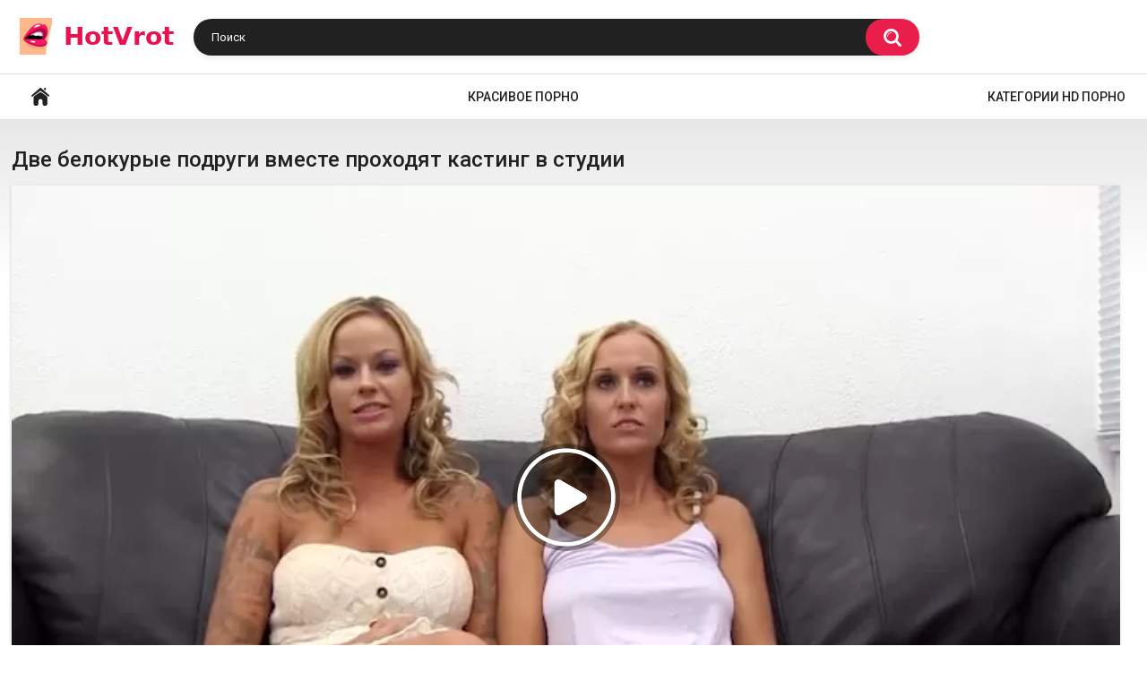

--- FILE ---
content_type: text/html; charset=utf-8
request_url: https://hotvrot.com/videos/618/dve-belokurye-podrugi-vmeste-prohodyat-kasting-v-studii/
body_size: 6419
content:

<!DOCTYPE html>
<html lang="ru">
<head>
	<title>Две белокурые подруги вместе проходят кастинг в студии</title>
	<meta http-equiv="Content-Type" content="text/html; charset=utf-8"/>
	<meta name="description" content="Две белокурые подруги решили вместе на кастинг прийти, ведь им обеим очень хотелось стать порно звездами. Блондинки разделись и показали перед камерой в студии свои большие сиськи, после чего поцеловались, намека на то, что они могут снимать и сценах с лесбийским сексом. Мужика эти бестии приятно удивили."/>
	<meta name="keywords" content="Блондинки, Большие сиськи, Групповое порно, ЖМЖ, Зрелые, Кастинг, Минет"/>
	<meta name="viewport" content="width=device-width, initial-scale=1">

	<link rel="icon" href="https://hotvrot.com/favicon.ico" type="image/x-icon">
	<link rel="shortcut icon" href="https://hotvrot.com/favicon.ico" type="image/x-icon">

			<link href="https://hotvrot.com/static/styles/all-responsive-white.css?v=7.5" rel="stylesheet" type="text/css"/>
		<link href="https://hotvrot.com/static/styles/jquery.fancybox-white.css?v=7.5" rel="stylesheet" type="text/css"/>
	    	<link rel="preload" href="https://hotvrot.com/contents/videos_screenshots/0/618/preview.jpg" as="image">
			

			<meta property="og:title" content="Две белокурые подруги вместе проходят кастинг в студии"/>
				<meta property="og:image" content="https://hotvrot.com/contents/videos_screenshots/0/618/preview.jpg"/>
				<meta property="og:description" content="Две белокурые подруги решили вместе на кастинг прийти, ведь им обеим очень хотелось стать порно звездами. Блондинки разделись и показали перед камерой в студии свои большие сиськи, после чего поцеловались, намека на то, что они могут снимать и сценах с лесбийским сексом. Мужика эти бестии приятно удивили."/>
	</head>
<body>
<div class="container">
	<div class="header">
		<div class="logo">
			<a href="/"><img src="https://hotvrot.com/static/images/logo.png" alt="Красивое порно"></a>
		</div>
		<div class="social-bookmarks">
					</div>
		<div class="search">
			<form id="search_form" action="https://hotvrot.com/search/" method="get" data-url="https://hotvrot.com/search/%QUERY%/">
				<span class="search-button">Искать</span>
				<div class="search-text"><input type="text" name="q" placeholder="Поиск" value=""/></div>
			</form>
		</div>
	</div>
	<nav>
		<div class="navigation">
		<button class="button">
				<span class="icon">
					<span class="ico-bar"></span>
					<span class="ico-bar"></span>
					<span class="ico-bar"></span>
				</span>
			</button> 
						<ul class="primary">
				<li >
					<a href="/" id="item1">Главная</a>
				</li>
	       			         <li >
					<a href="https://hotvrot.com/most-popular/" id="item4">Красивое порно</a>
				</li>   
													<li >
						<a href="https://hotvrot.com/categories/" id="item6">Категории HD порно</a>
					</li>
																															</ul>
			<ul class="secondary">
							</ul>
		</div>
	</nav>
<div class="content">
							
		<script type="application/ld+json">
			{
				"@context": "https://schema.org",
				"@type": "VideoObject",
				"name": "Две белокурые подруги вместе проходят кастинг в студии",
				"description": "Две белокурые подруги решили вместе на кастинг прийти, ведь им обеим очень хотелось стать порно звездами. Блондинки разделись и показали перед камерой в студии свои большие сиськи, после чего поцеловались, намека на то, что они могут снимать и сценах с лесбийским сексом. Мужика эти бестии приятно удивили.",
				"thumbnailUrl": "https://hotvrot.com/contents/videos_screenshots/0/618/preview.jpg",
				"uploadDate": "2020-06-15T21:52:44",
				"duration": "PT0H16M18S",
																"contentUrl": "https://hotvrot.com/get_file/1/4bed6cb662b9e955c7bca4dedbe661e3/0/618/618.mp4/",				"interactionStatistic": [
					{
						"@type": "InteractionCounter",
						"interactionType": "http://schema.org/WatchAction",
						"userInteractionCount": "2905"
					},
					{
						"@type": "InteractionCounter",
						"interactionType": "http://schema.org/LikeAction",
						"userInteractionCount": "1"
					}
				]
			}
		</script>
	
<div class="headline">
	<h1>Две белокурые подруги вместе проходят кастинг в студии</h1>
</div>
<div class="block-video">

	<div class="video-holder">
		<div class="player">
			<div class="player-holder">
															<div class="player-wrap" style="width: 100%; height: 0; padding-bottom: 56.25%">
							<div id="kt_player"></div>
						</div>
						<script type="text/javascript" src="https://hotvrot.com/player/kt_player.js?v=13.6.4"></script>
						<script type="text/javascript">
							/* <![CDATA[ */
							
							var flashvars = {
																	video_id: '618', 																	video_title: 'Две белокурые подруги вместе проходят кастинг в студии', 																	video_categories: 'Блондинки, Большие сиськи, Групповое порно, ЖМЖ, Зрелые, Кастинг, Минет', 																	video_tags: '', 																	license_code: '$489759816158033', 																	rnd: '1769007410', 																	video_url: 'function/0/https://hotvrot.com/get_file/1/ea9ec61c6beb6d754b39edeb2dbc6546/0/618/618.mp4/', 																	postfix: '.mp4', 																	preview_url: 'https://hotvrot.com/contents/videos_screenshots/0/618/preview.jpg', 																	preview_url1: 'https://hotvrot.com/contents/videos_screenshots/0/618/preview.mp4.jpg', 																	preview_height1: '432', 																	skin: 'youtube.css', 																	logo_position: '0,0', 																	logo_anchor: 'topleft', 																	hide_controlbar: '1', 																	hide_style: 'fade', 																	preload: 'metadata', 																	volume: '1', 																	player_width: '882', 																	player_height: '496.125', 																	embed: '0'															};
														kt_player('kt_player', 'https://hotvrot.com/player/kt_player.swf?v=13.6.4', '100%', '100%', flashvars);
							/* ]]> */
						</script>
									             				</script>

                     </div>
		</div>
					
				<div class="video-info">
			<div class="info-holder">
				<div class="info-buttons">
					<div class="rating-container">
													<a href="#like" class="rate-like" title="Мне нравится" data-video-id="618" data-vote="5">Мне нравится</a>
							<a href="#dislike" class="rate-dislike" title="Мне не нравится" data-video-id="618" data-vote="0">Мне не нравится</a>
												<div class="rating">
														
														
							<span class="voters" data-success="Спасибо!" data-error="IP уже голосовал">100% (1 голос)</span>
							<span class="scale-holder positive"><span class="scale" style="width:100%;" data-rating="5.0000" data-votes="1"></span></span>
						</div>
					</div>
										<div class="tabs-menu">
						<ul>
							<li><a href="#tab_video_info" class="toggle-button">Информация</a></li>
																											<li><a href="#tab_comments" class="toggle-button">Комментарии (0)</a></li>
						</ul>
					</div>
				</div>
				<div id="tab_video_info" class="tab-content">
					<div class="block-details">
												<div class="info">
							<div class="item">
								<span>Длительность: <em>16:18</em></span>
								<span>Просмотров: <em>2 905</em></span>
								<span>Добавлено: <em>5 лет назад</em></span>
															</div>
															<div class="item">
									В этом порно:
									<em>Две белокурые подруги решили вместе на кастинг прийти, ведь им обеим очень хотелось стать порно звездами. Блондинки разделись и показали перед камерой в студии свои большие сиськи, после чего поцеловались, намека на то, что они могут снимать и сценах с лесбийским сексом. Мужика эти бестии приятно удивили.</em>
								</div>
																													<div class="item">
									Категории:
																			<a href="https://hotvrot.com/categories/blondinki/">Блондинки</a>
																			<a href="https://hotvrot.com/categories/bolshie-siski/">Большие сиськи</a>
																			<a href="https://hotvrot.com/categories/gruppovoe-porno/">Групповое порно</a>
																			<a href="https://hotvrot.com/categories/jmj/">ЖМЖ</a>
																			<a href="https://hotvrot.com/categories/zrelye/">Зрелые</a>
																			<a href="https://hotvrot.com/categories/kasting/">Кастинг</a>
																			<a href="https://hotvrot.com/categories/minet/">Минет</a>
																	</div>
																																									</div>
					</div>
				</div>
															<div id="tab_comments" class="tab-content hidden">
						
<div class="block-comments" data-block-id="video_comments_video_comments">
	<form method="post">
									<a href="#add_comment" class="toggle-button">Добавить комментарий</a>
							<label class="field-label">Комментарии</label>
		<span class="hint">
																				Вы будете первым!
					</span>

					<div class="success hidden">
				Спасибо! Ваш комментарий отправлен на проверку.
			</div>
			<div class="block-new-comment">
				<div class="generic-error hidden"></div>
				<div>
											<div class="row">
							<label for="comment_username" class="field-label">Ваше имя</label>
							<input type="text" id="comment_username" name="anonymous_username" maxlength="30" class="textfield" placeholder="введите имя, если хотите персонифицировать свой комментарий"/>
						</div>
										<div class="row">
						<label for="comment_message" class="field-label required">Комментарий</label>
													<div class="smileys-support">
								<div class="smileys-bar">
	<img data-src="https://hotvrot.com/static/images/emoticons/smile.png" alt=":)"/>
	<img data-src="https://hotvrot.com/static/images/emoticons/cool.png" alt="8-)"/>
	<img data-src="https://hotvrot.com/static/images/emoticons/cwy.png" alt=";("/>
	<img data-src="https://hotvrot.com/static/images/emoticons/grin.png" alt=":D"/>
	<img data-src="https://hotvrot.com/static/images/emoticons/sad.png" alt=":("/>
	<img data-src="https://hotvrot.com/static/images/emoticons/shocked.png" alt=":O"/>
	<img data-src="https://hotvrot.com/static/images/emoticons/tongue.png" alt=":P"/>
	<img data-src="https://hotvrot.com/static/images/emoticons/wink.png" alt=";)"/>
	<img data-src="https://hotvrot.com/static/images/emoticons/heart.png" alt=":heart:"/>
	<img data-src="https://hotvrot.com/static/images/emoticons/ermm.png" alt=":ermm:"/>
	<img data-src="https://hotvrot.com/static/images/emoticons/angel.png" alt=":angel:"/>
	<img data-src="https://hotvrot.com/static/images/emoticons/angry.png" alt=":angry:"/>
	<img data-src="https://hotvrot.com/static/images/emoticons/alien.png" alt=":alien:"/>
	<img data-src="https://hotvrot.com/static/images/emoticons/blink.png" alt=":blink:"/>
	<img data-src="https://hotvrot.com/static/images/emoticons/blush.png" alt=":blush:"/>
	<img data-src="https://hotvrot.com/static/images/emoticons/cheerful.png" alt=":cheerful:"/>
	<img data-src="https://hotvrot.com/static/images/emoticons/devil.png" alt=":devil:"/>
	<img data-src="https://hotvrot.com/static/images/emoticons/dizzy.png" alt=":dizzy:"/>
	<img data-src="https://hotvrot.com/static/images/emoticons/getlost.png" alt=":getlost:"/>
	<img data-src="https://hotvrot.com/static/images/emoticons/happy.png" alt=":happy:"/>
	<img data-src="https://hotvrot.com/static/images/emoticons/kissing.png" alt=":kissing:"/>
	<img data-src="https://hotvrot.com/static/images/emoticons/ninja.png" alt=":ninja:"/>
	<img data-src="https://hotvrot.com/static/images/emoticons/pinch.png" alt=":pinch:"/>
	<img data-src="https://hotvrot.com/static/images/emoticons/pouty.png" alt=":pouty:"/>
	<img data-src="https://hotvrot.com/static/images/emoticons/sick.png" alt=":sick:"/>
	<img data-src="https://hotvrot.com/static/images/emoticons/sideways.png" alt=":sideways:"/>
	<img data-src="https://hotvrot.com/static/images/emoticons/silly.png" alt=":silly:"/>
	<img data-src="https://hotvrot.com/static/images/emoticons/sleeping.png" alt=":sleeping:"/>
	<img data-src="https://hotvrot.com/static/images/emoticons/unsure.png" alt=":unsure:"/>
	<img data-src="https://hotvrot.com/static/images/emoticons/w00t.png" alt=":woot:"/>
	<img data-src="https://hotvrot.com/static/images/emoticons/wassat.png" alt=":wassat:"/>
</div>								<textarea class="textarea" id="comment_message" name="comment" rows="3" placeholder=""></textarea>
								<div class="field-error down"></div>
							</div>
											</div>
					<div class="bottom">
													<label>Пожалуйста, подтвердите, что вы не являетесь автоматической программой.</label>
							<div class="captcha-control">
																	<div class="image">
										<img data-src="https://hotvrot.com/captcha/comments/?rand=1769007410" alt="Картинка защиты"/>
										<label for="comment_code" class="field-label required">Код защиты</label>
										<input type="text" id="comment_code" class="textfield" name="code" autocomplete="off">
										<div class="field-error up"></div>
									</div>
																<input type="hidden" name="action" value="add_comment"/>
								<input type="hidden" name="video_id" value="618">
								<input type="submit" class="submit" value="Отправить">
							</div>
											</div>
				</div>
			</div>
			</form>

	<div class="list-comments hidden">
	<div id="video_comments_video_comments">
		<div class="margin-fix" id="video_comments_video_comments_items">
					</div>

								</div>
</div></div>


				</div>
			</div>
		</div>
	</div>
</div>
	<div class="related-videos" id="list_videos_related_videos">
	<ul class="list-sort" id="list_videos_related_videos_filter_list">
					<li><span>Похожие видео</span></li>
		
		
			</ul>
		
<div class="box">
	<div class="list-videos">
		<div class="margin-fix" id="list_videos_related_videos_items">
															<div class="item  ">
						<a href="https://hotvrot.com/videos/72/mujik-trahaet-devchonku-i-ssyt-na-ee-telo-vo-vremya-seksa/" title="Мужик трахает девчонку и ссыт на её тело во время секса" data-rt="1:666b145e147500c0e495436f30b65f53:0:72:1:">
							<div class="img">
																	<img class="thumb" src="https://hotvrot.com/contents/videos_screenshots/0/72/427x240/14.jpg" loading="lazy" alt="Мужик трахает девчонку и ссыт на её тело во время секса"  data-preview="https://hotvrot.com/prev/0/72/72.webm"  width="427" height="240"/>
																																																								</div>
							<strong class="title">
																	Мужик трахает девчонку и ссыт на её тело во время секса
															</strong>
							<div class="wrap">
								<div class="duration">12:22</div>

																								<div class="rating positive">
									0%
								</div>
															<div class="views">2 359</div>
							</div>
						</a>
											</div>
									<div class="item  ">
						<a href="https://hotvrot.com/videos/631/seksualnaya-mamochka-zavela-sebe-lyubovnika-i-shalit-s-nim/" title="Сексуальная мамочка завела себе любовника и шалит с ним" data-rt="2:666b145e147500c0e495436f30b65f53:0:631:1:">
							<div class="img">
																	<img class="thumb" src="https://hotvrot.com/contents/videos_screenshots/0/631/427x240/13.jpg" loading="lazy" alt="Сексуальная мамочка завела себе любовника и шалит с ним"  data-preview="https://hotvrot.com/prev/0/631/631.webm"  width="427" height="240"/>
																																																	<span class="is-hd">HD</span>							</div>
							<strong class="title">
																	Сексуальная мамочка завела себе любовника и шалит с ним
															</strong>
							<div class="wrap">
								<div class="duration">14:00</div>

																								<div class="rating positive">
									100%
								</div>
															<div class="views">2 880</div>
							</div>
						</a>
											</div>
									<div class="item  ">
						<a href="https://hotvrot.com/videos/1758/porochnaya-milf-s-tolstoy-popkoy-ustroila-porno-svidanie-s-negrom-na-semnoy-kvartire/" title="Порочная милф с толстой попкой устроила порно свидание с негром на съемной квартире" data-rt="3:666b145e147500c0e495436f30b65f53:0:1758:1:">
							<div class="img">
																	<img class="thumb" src="https://hotvrot.com/contents/videos_screenshots/1000/1758/427x240/9.jpg" loading="lazy" alt="Порочная милф с толстой попкой устроила порно свидание с негром на съемной квартире"  data-preview="https://hotvrot.com/prev/1000/1758/1758.webm"  width="427" height="240"/>
																																																								</div>
							<strong class="title">
																	Порочная милф с толстой попкой устроила порно свидание с негром на съемной квартире
															</strong>
							<div class="wrap">
								<div class="duration">6:45</div>

																								<div class="rating positive">
									66%
								</div>
															<div class="views">2 824</div>
							</div>
						</a>
											</div>
									<div class="item  ">
						<a href="https://hotvrot.com/videos/850/vyebu-cyckastuyu-sestricu-v-pov-pornuhe-doma/" title="Выебу цыцкастую сестрицу в POV порнухе дома" data-rt="4:666b145e147500c0e495436f30b65f53:0:850:1:">
							<div class="img">
																	<img class="thumb" src="https://hotvrot.com/contents/videos_screenshots/0/850/427x240/1.jpg" loading="lazy" alt="Выебу цыцкастую сестрицу в POV порнухе дома"  data-preview="https://hotvrot.com/prev/0/850/850.webm"  width="427" height="240"/>
																																																								</div>
							<strong class="title">
																	Выебу цыцкастую сестрицу в POV порнухе дома
															</strong>
							<div class="wrap">
								<div class="duration">8:47</div>

																								<div class="rating positive">
									0%
								</div>
															<div class="views">2 984</div>
							</div>
						</a>
											</div>
									<div class="item  ">
						<a href="https://hotvrot.com/videos/328/v-popku-lyubitelnicy-anala-zatolkali-dlinnyy-chlen-po-samye-yayca/" title="В попку любительницы анала затолкали длинный член по самые яйца" data-rt="5:666b145e147500c0e495436f30b65f53:0:328:1:">
							<div class="img">
																	<img class="thumb" src="https://hotvrot.com/contents/videos_screenshots/0/328/427x240/20.jpg" loading="lazy" alt="В попку любительницы анала затолкали длинный член по самые яйца"  data-preview="https://hotvrot.com/prev/0/328/328.webm"  width="427" height="240"/>
																																																								</div>
							<strong class="title">
																	В попку любительницы анала затолкали длинный член по самые яйца
															</strong>
							<div class="wrap">
								<div class="duration">12:25</div>

																								<div class="rating positive">
									100%
								</div>
															<div class="views">4 353</div>
							</div>
						</a>
											</div>
									<div class="item  ">
						<a href="https://hotvrot.com/videos/710/obaldennaya-milfa-otgrebaet-mejdu-rogatok-ot-cheha/" title="Обалденная милфа отгребает между рогаток от чеха" data-rt="6:666b145e147500c0e495436f30b65f53:0:710:1:">
							<div class="img">
																	<img class="thumb" src="https://hotvrot.com/contents/videos_screenshots/0/710/427x240/2.jpg" loading="lazy" alt="Обалденная милфа отгребает между рогаток от чеха"  data-preview="https://hotvrot.com/prev/0/710/710.webm"  width="427" height="240"/>
																																																								</div>
							<strong class="title">
																	Обалденная милфа отгребает между рогаток от чеха
															</strong>
							<div class="wrap">
								<div class="duration">11:43</div>

																								<div class="rating positive">
									0%
								</div>
															<div class="views">2 302</div>
							</div>
						</a>
											</div>
									<div class="item  ">
						<a href="https://hotvrot.com/videos/959/belyy-mujchina-ebet-shokoladku-v-mejrasovoy-pornuhe/" title="Белый мужчина ебет шоколадку в межрасовой порнухе" data-rt="7:666b145e147500c0e495436f30b65f53:0:959:1:">
							<div class="img">
																	<img class="thumb" src="https://hotvrot.com/contents/videos_screenshots/0/959/427x240/5.jpg" loading="lazy" alt="Белый мужчина ебет шоколадку в межрасовой порнухе"  data-preview="https://hotvrot.com/prev/0/959/959.webm"  width="427" height="240"/>
																																																								</div>
							<strong class="title">
																	Белый мужчина ебет шоколадку в межрасовой порнухе
															</strong>
							<div class="wrap">
								<div class="duration">10:47</div>

																								<div class="rating positive">
									100%
								</div>
															<div class="views">3 555</div>
							</div>
						</a>
											</div>
									<div class="item  ">
						<a href="https://hotvrot.com/videos/436/tolstaya-negrityanka-pered-vebkoy-masturbiruet-pizdu/" title="Толстая негритянка перед вебкой мастурбирует пизду" data-rt="8:666b145e147500c0e495436f30b65f53:0:436:1:">
							<div class="img">
																	<img class="thumb" src="https://hotvrot.com/contents/videos_screenshots/0/436/427x240/17.jpg" loading="lazy" alt="Толстая негритянка перед вебкой мастурбирует пизду"  data-preview="https://hotvrot.com/prev/0/436/436.webm"  width="427" height="240"/>
																																																								</div>
							<strong class="title">
																	Толстая негритянка перед вебкой мастурбирует пизду
															</strong>
							<div class="wrap">
								<div class="duration">6:38</div>

																								<div class="rating positive">
									100%
								</div>
															<div class="views">4 722</div>
							</div>
						</a>
											</div>
									<div class="item  ">
						<a href="https://hotvrot.com/videos/619/obnajennaya-bryunetka-delaet-minet-pered-vaginalnym-seksom/" title="Обнаженная брюнетка делает минет перед вагинальным сексом" data-rt="9:666b145e147500c0e495436f30b65f53:0:619:1:">
							<div class="img">
																	<img class="thumb" src="https://hotvrot.com/contents/videos_screenshots/0/619/427x240/14.jpg" loading="lazy" alt="Обнаженная брюнетка делает минет перед вагинальным сексом"  data-preview="https://hotvrot.com/prev/0/619/619.webm"  width="427" height="240"/>
																																																								</div>
							<strong class="title">
																	Обнаженная брюнетка делает минет перед вагинальным сексом
															</strong>
							<div class="wrap">
								<div class="duration">5:02</div>

																								<div class="rating positive">
									100%
								</div>
															<div class="views">2 293</div>
							</div>
						</a>
											</div>
									<div class="item  ">
						<a href="https://hotvrot.com/videos/1331/molodoy-pikaper-jarit-v-brituyu-pizdenku-pyshnogruduyu-prostitutku-s-tatu-na-ulice/" title="Молодой пикапер жарит в бритую пизденку пышногрудую проститутку с тату на улице" data-rt="10:666b145e147500c0e495436f30b65f53:0:1331:1:">
							<div class="img">
																	<img class="thumb" src="https://hotvrot.com/contents/videos_screenshots/1000/1331/427x240/13.jpg" loading="lazy" alt="Молодой пикапер жарит в бритую пизденку пышногрудую проститутку с тату на улице"  data-preview="https://hotvrot.com/prev/1000/1331/1331.webm"  width="427" height="240"/>
																																																								</div>
							<strong class="title">
																	Молодой пикапер жарит в бритую пизденку пышногрудую проститутку с тату на улице
															</strong>
							<div class="wrap">
								<div class="duration">12:01</div>

																								<div class="rating positive">
									100%
								</div>
															<div class="views">2 417</div>
							</div>
						</a>
											</div>
									<div class="item  ">
						<a href="https://hotvrot.com/videos/637/dve-luchshie-podrugi-razbudili-parnya-i-ustroili-jmj-s-nim/" title="Две лучшие подруги разбудили парня и устроили жмж с ним" data-rt="11:666b145e147500c0e495436f30b65f53:0:637:1:">
							<div class="img">
																	<img class="thumb" src="https://hotvrot.com/contents/videos_screenshots/0/637/427x240/18.jpg" loading="lazy" alt="Две лучшие подруги разбудили парня и устроили жмж с ним"  data-preview="https://hotvrot.com/prev/0/637/637.webm"  width="427" height="240"/>
																																																	<span class="is-hd">HD</span>							</div>
							<strong class="title">
																	Две лучшие подруги разбудили парня и устроили жмж с ним
															</strong>
							<div class="wrap">
								<div class="duration">11:26</div>

																								<div class="rating positive">
									66%
								</div>
															<div class="views">5 657</div>
							</div>
						</a>
											</div>
									<div class="item  ">
						<a href="https://hotvrot.com/videos/206/bryunetka-razrabatyvaet-pizdu-blondinke-i-vstavlyaet-v-nee-kulak/" title="Брюнетка разрабатывает пизду блондинке и вставляет в нее кулак" data-rt="12:666b145e147500c0e495436f30b65f53:0:206:1:">
							<div class="img">
																	<img class="thumb" src="https://hotvrot.com/contents/videos_screenshots/0/206/427x240/3.jpg" loading="lazy" alt="Брюнетка разрабатывает пизду блондинке и вставляет в нее кулак"  data-preview="https://hotvrot.com/prev/0/206/206.webm"  width="427" height="240"/>
																																																								</div>
							<strong class="title">
																	Брюнетка разрабатывает пизду блондинке и вставляет в нее кулак
															</strong>
							<div class="wrap">
								<div class="duration">12:21</div>

																								<div class="rating positive">
									100%
								</div>
															<div class="views">2 793</div>
							</div>
						</a>
											</div>
												</div>
	</div>
</div></div>
</div>

	<div class="footer-margin">
					<div class="content">
				
			</div>
			</div>
</div>
<div class="footer">
	<div class="footer-wrap">
		<ul class="nav">
			
						
			<li><a data-href="https://hotvrot.com/feedback/" data-fancybox="ajax">Обратная связь</a></li>
											</ul>
		<div class="copyright">
			2005-2026 <a href="https://hotvrot.com">Красивое порно</a><br/>
			Все права защищены.
		</div>
			</div>

	<script src="https://hotvrot.com/static/js/main.min.js?v=7.3"></script>
	<script>
		$.blockUI.defaults.overlayCSS = {};
	</script>
	
<!-- Yandex.Metrika counter -->
<script type="text/javascript" >
   (function(m,e,t,r,i,k,a){m[i]=m[i]||function(){(m[i].a=m[i].a||[]).push(arguments)};
   m[i].l=1*new Date();
   for (var j = 0; j < document.scripts.length; j++) {if (document.scripts[j].src === r) { return; }}
   k=e.createElement(t),a=e.getElementsByTagName(t)[0],k.async=1,k.src=r,a.parentNode.insertBefore(k,a)})
   (window, document, "script", "https://mc.yandex.ru/metrika/tag.js", "ym");

   ym(100199582, "init", {
        clickmap:true,
        trackLinks:true,
        accurateTrackBounce:true
   });
</script>
<noscript><div><img src="https://mc.yandex.ru/watch/100199582" style="position:absolute; left:-9999px;" alt="" /></div></noscript>
<!-- /Yandex.Metrika counter -->
</div>





<script defer src="https://static.cloudflareinsights.com/beacon.min.js/vcd15cbe7772f49c399c6a5babf22c1241717689176015" integrity="sha512-ZpsOmlRQV6y907TI0dKBHq9Md29nnaEIPlkf84rnaERnq6zvWvPUqr2ft8M1aS28oN72PdrCzSjY4U6VaAw1EQ==" data-cf-beacon='{"version":"2024.11.0","token":"3041819561df4259836ec83463cf4431","r":1,"server_timing":{"name":{"cfCacheStatus":true,"cfEdge":true,"cfExtPri":true,"cfL4":true,"cfOrigin":true,"cfSpeedBrain":true},"location_startswith":null}}' crossorigin="anonymous"></script>
</body>
</html>